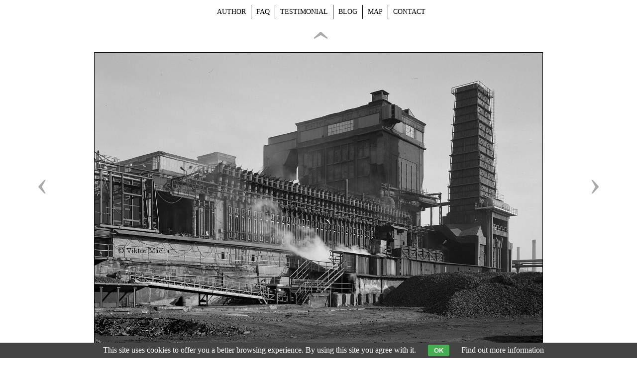

--- FILE ---
content_type: text/html; charset=UTF-8
request_url: https://www.viktormacha.com/klicova-slova/koksownia-bobrek-coke-battery-279.html
body_size: 2732
content:
<!DOCTYPE html PUBLIC '-//W3C//DTD XHTML 1.0 Transitional//EN' 'http://www.w3.org/TR/xhtml1/DTD/xhtml1-transitional.dtd'>
<html xmlns="http://www.w3.org/1999/xhtml" xml:lang="cs" lang="cs">

<head>
<title>koksownia Bobrek, coke battery | Viktor Mácha - industrial photography</title>
<meta http-equiv="content-language" content="cs" />
<link rel="icon" href="https://www.viktormacha.com/favicon.ico" />
<meta name="viewport" content="width=device-width, initial-scale=1" />
<meta http-equiv="Content-type" content="text/html; charset=utf-8" />
<meta name="Content-language" content="cs" />
<meta name="description" content="Industrial photography / Industriefotografie" />
<meta name="keywords" content="koksownia Bobrek, koksovna, coking plant, bytom, polsko, poland, slask, silesia, industriální architektura, industrial architecture, industriální fotografie, industrial photography, Carbo-Koks Spólka" />
<meta name="author" content="Viktor Mácha" />
<meta name="robots" content="all,follow" />
<meta http-equiv="X-UA-Compatible" content="IE=7" />

<link rel="alternate" type="application/rss+xml" title="Viktor Mácha | fotogalerie" href="/rss.php" />
<link rel="image_src" href="https://www.viktormacha.com/thumbs/koksovna-bobrek-koksarenska-baterie-279.jpg" />

<meta property="og:title" content="koksownia Bobrek, coke battery | Viktor Mácha - industrial photography">
<meta property="og:description" content="Industrial photography / Industriefotografie">
<meta property="og:url" content="https://www.viktormacha.com/klicova-slova/koksownia-bobrek-coke-battery-279.html">
<meta property="og:image" content="https://www.viktormacha.com/photos/koksovna-bobrek-koksarenska-baterie-279.jpg">


<link rel="stylesheet" type="text/css" href="/include/styles_2020_11_12.css" media="screen,projection" />
<link rel="stylesheet" type="text/css" href="/include/image.css" media="screen,projection" />

<link rel="stylesheet" type="text/css" href="/include/responsive_2020_11_12.css" media="screen,projection" />
<link rel="stylesheet" type="text/css" href="/scripts/responsivemenu/responsive-nav.css" media="screen,projection" />
<script type="text/javascript" src="/scripts/responsivemenu/responsive-nav.js"></script>
<link rel="stylesheet" type="text/css" href="/include/print-image.css" media="print" />

<script type="text/javascript" src="/scripts/jquery/jquery-3.4.1.min.js"></script>
    
  <script type="text/javascript">
  
  $(function()
    {
    $(".delete_button").click(function()
      {
      var id = $(this).attr("id");
      var dataString = 'id='+ id ;
      var parent = $(this).parent().parent().parent();
      	
      $.ajax(
        {
        type: "POST",
        url: "/delete.php?type=image",
        data: dataString,
        cache: false,
        
        success: function()
          {
          parent.fadeOut('slow', function() {$(this).remove();});
          }
        });
      
      return false;
      });
    });
  
  </script>
    
    
  <script>

  $(function() {
    $(document).keyup(function(e) {
    
    if(e.target.tagName.toLowerCase()==="textarea")
      {
      return;
      }
    else
      {
      switch(e.keyCode)
        {
        case 37 : window.location = $('.prev').attr('href'); break;
        case 39 : window.location = $('.next').attr('href'); break;
        case 38 : window.location = $('.back').attr('href'); break;
        }
      }   
    });
  });
  
  </script>
  
  <script type="text/javascript" src="/scripts/scripts.js"></script>


  

  
	<script type="text/javascript">

  $(document).bind("contextmenu", function(event) { 
      event.preventDefault();
      $("<div class='custom-menu'>You shall not download!</div>")
          .appendTo("body")
          .css({top: event.pageY + "px", left: event.pageX + "px"});
  }).bind("click", function(event) {
      $("div.custom-menu").hide();
  });
  
  </script>

  </head>

<body>



<!-- Image -->
<div id="image">

<!-- Arrows -->
<div id="sipky"><div class="vlevo"><a href="/klicova-slova/koksownia-bobrek-coke-silo-280.html" title="koksownia Bobrek, coke silo | photography" class="prev">&lsaquo;</a></div><div class="zpet"><a href="/" title="Back to gallery " class="back">&rsaquo;</a></div><div class="vpravo"><a href="/klicova-slova/koksownia-bobrek-boiler-house-282.html" title="koksownia Bobrek, boiler house | photography" class="next">&rsaquo;</a></div></div>
<!-- /Arrows -->

<!-- Photo -->
<a href="/klicova-slova/koksownia-bobrek-boiler-house-282.html" title="koksownia Bobrek, coke battery"><img src="/photos/koksovna-bobrek-koksarenska-baterie-279.jpg" alt="koksownia Bobrek, coke battery" /></a>
<!-- /Photo -->

<!-- Info -->
<div id="info">
<h1>koksownia Bobrek, coke battery</h1>
<p class="clear"><strong>Keywords:</strong> <a href="/foto/koksownia-bobrek/" title="koksownia Bobrek">koksownia Bobrek</a>, <a href="/foto/koksovna/" title="koksovna">koksovna</a>, <a href="/foto/coking-plant/" title="coking plant">coking plant</a>, <a href="/foto/bytom/" title="bytom">bytom</a>, <a href="/foto/polsko/" title="polsko">polsko</a>, <a href="/foto/poland/" title="poland">poland</a>, <a href="/foto/slask/" title="slask">slask</a>, <a href="/foto/silesia/" title="silesia">silesia</a>, <a href="/foto/industrialni-architektura/" title="industriální architektura">industriální architektura</a>, <a href="/foto/industrial-architecture/" title="industrial architecture">industrial architecture</a>, <a href="/foto/industrialni-fotografie/" title="industriální fotografie">industriální fotografie</a>, <a href="/foto/industrial-photography/" title="industrial photography">industrial photography</a>, <a href="/foto/carbo-koks-spolka/" title="Carbo-Koks Spólka">Carbo-Koks Spólka</a></p>
<p class="clear"><strong>Views:</strong> 5802 ×</p>
<div class="addthis_toolbox addthis_default_style soc"><div id="fb-root"></div><div class="fb-like" data-send="false" data-layout="button_count" data-width="120" data-show-faces="false"></div><a class="addthis_button_google_plusone" g:plusone:size="medium"></a><a class="addthis_button_tweet"></a></div>      
      <script>(function(d, s, id) {var js, fjs = d.getElementsByTagName(s)[0]; if (d.getElementById(id)) {return;} js = d.createElement(s); js.id = id; js.src = "//connect.facebook.net/cs_CZ/all.js#xfbml=1"; fjs.parentNode.insertBefore(js, fjs);}(document, 'script', 'facebook-jssdk'));</script>
      <script type="text/javascript" src="https://s7.addthis.com/js/250/addthis_widget.js#pubid=ra-4e7b225c6937c555"></script>
      
      </div>
<!-- /Info -->

</div>
<!-- /Image -->




<!-- Menu -->
<div id="topmenu">

<nav class="nav-collapse">
<ul class="topmenu-en">
  <li><a href="/autor.html" title="Author | Viktor Mácha">Author</a></li>
  <li><a href="/faq.html" title="FAQ | Viktor Mácha">FAQ</a></li>
  <li><a href="/reference.html" title="Testimonial | Viktor Mácha">Testimonial</a></li>
  <li><a href="http://www.industrialnifotografie.cz" title="Blog | Viktor Mácha">Blog</a></li>
  <li><a href="/mapa.html" title="Map | Viktor Mácha">Map</a></li>
  <li class="no-border"><a href="/kontakt.html" title="Contact | Viktor Mácha">Contact</a></li>
</ul>
</nav>

</div>
<!-- /Menu -->



  <script>
    var navigation = responsiveNav(".nav-collapse", {insert: "before"});
  </script>

  <div class="eu-cookies">This site uses cookies to offer you a better browsing experience. By using this site you agree with it. <button>OK</button> <a target="_blank" href="https://www.google.com/policies/technologies/cookies/">Find out more information</a></div>    
    <script>
    
    $('.eu-cookies button').click(function() {
        var date = new Date();
        date.setFullYear(date.getFullYear() + 10);
        document.cookie = 'eu-cookies=1; path=/; expires=' + date.toGMTString();
        $('.eu-cookies').hide();
    });
    
    </script>
  
    <script type="text/javascript">

  var _gaq = _gaq || [];
  _gaq.push(['_setAccount', 'UA-636656-68']);
  _gaq.push(['_trackPageview']);

  (function() {
    var ga = document.createElement('script'); ga.type = 'text/javascript'; ga.async = true;
    ga.src = ('https:' == document.location.protocol ? 'https://ssl' : 'http://www') + '.google-analytics.com/ga.js';
    var s = document.getElementsByTagName('script')[0]; s.parentNode.insertBefore(ga, s);
  })();

</script>

</body>
</html>